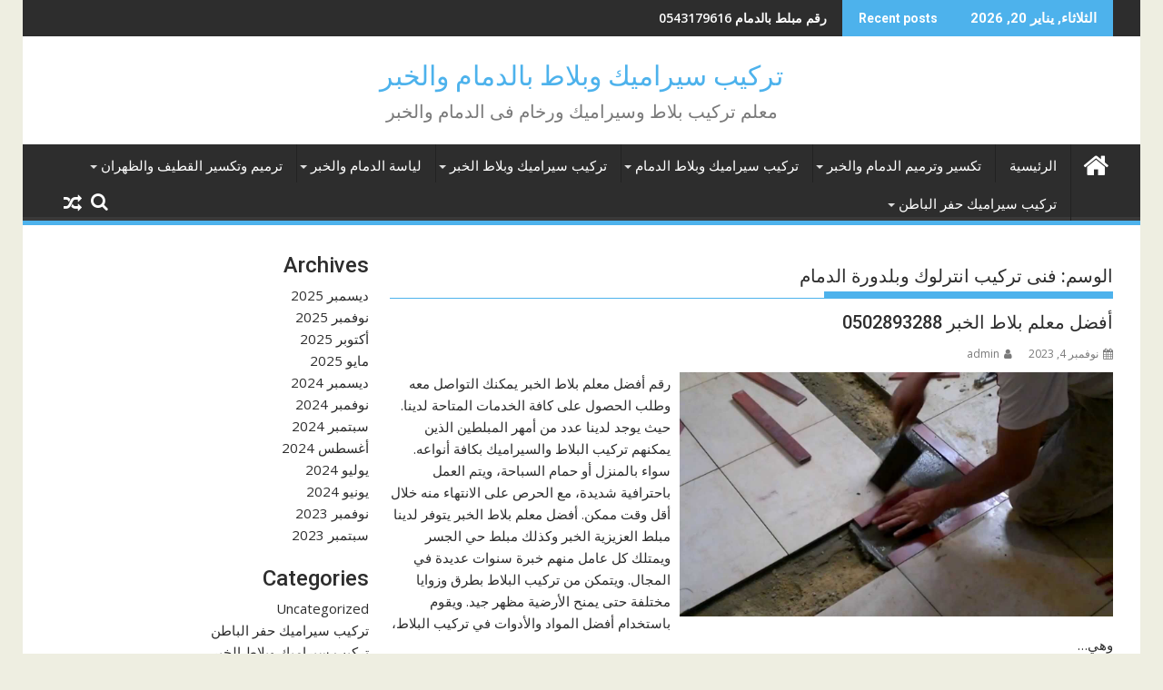

--- FILE ---
content_type: text/html; charset=UTF-8
request_url: https://tarkib-seramik-dammam.com/tag/%D9%81%D9%86%D9%89-%D8%AA%D8%B1%D9%83%D9%8A%D8%A8-%D8%A7%D9%86%D8%AA%D8%B1%D9%84%D9%88%D9%83-%D9%88%D8%A8%D9%84%D8%AF%D9%88%D8%B1%D8%A9-%D8%A7%D9%84%D8%AF%D9%85%D8%A7%D9%85/
body_size: 16191
content:
<!DOCTYPE html><html dir="rtl" lang="ar">
    	<head>

		        <meta charset="UTF-8">
        <meta name="viewport" content="width=device-width, initial-scale=1">
        <link rel="profile" href="http://gmpg.org/xfn/11">
        <link rel="pingback" href="https://tarkib-seramik-dammam.com/xmlrpc.php">
    <style>
#wpadminbar #wp-admin-bar-wccp_free_top_button .ab-icon:before {
	content: "\f160";
	color: #02CA02;
	top: 3px;
}
#wpadminbar #wp-admin-bar-wccp_free_top_button .ab-icon {
	transform: rotate(45deg);
}
</style>
<meta name='robots' content='index, follow, max-image-preview:large, max-snippet:-1, max-video-preview:-1' />

	<!-- This site is optimized with the Yoast SEO plugin v25.9 - https://yoast.com/wordpress/plugins/seo/ -->
	<title>فنى تركيب انترلوك وبلدورة الدمام الأرشيف - تركيب سيراميك وبلاط بالدمام والخبر</title>
	<link rel="canonical" href="https://tarkib-seramik-dammam.com/tag/فنى-تركيب-انترلوك-وبلدورة-الدمام/" />
	<meta property="og:locale" content="ar_AR" />
	<meta property="og:type" content="article" />
	<meta property="og:title" content="فنى تركيب انترلوك وبلدورة الدمام الأرشيف - تركيب سيراميك وبلاط بالدمام والخبر" />
	<meta property="og:url" content="https://tarkib-seramik-dammam.com/tag/فنى-تركيب-انترلوك-وبلدورة-الدمام/" />
	<meta property="og:site_name" content="تركيب سيراميك وبلاط بالدمام والخبر" />
	<meta name="twitter:card" content="summary_large_image" />
	<script type="application/ld+json" class="yoast-schema-graph">{"@context":"https://schema.org","@graph":[{"@type":"CollectionPage","@id":"https://tarkib-seramik-dammam.com/tag/%d9%81%d9%86%d9%89-%d8%aa%d8%b1%d9%83%d9%8a%d8%a8-%d8%a7%d9%86%d8%aa%d8%b1%d9%84%d9%88%d9%83-%d9%88%d8%a8%d9%84%d8%af%d9%88%d8%b1%d8%a9-%d8%a7%d9%84%d8%af%d9%85%d8%a7%d9%85/","url":"https://tarkib-seramik-dammam.com/tag/%d9%81%d9%86%d9%89-%d8%aa%d8%b1%d9%83%d9%8a%d8%a8-%d8%a7%d9%86%d8%aa%d8%b1%d9%84%d9%88%d9%83-%d9%88%d8%a8%d9%84%d8%af%d9%88%d8%b1%d8%a9-%d8%a7%d9%84%d8%af%d9%85%d8%a7%d9%85/","name":"فنى تركيب انترلوك وبلدورة الدمام الأرشيف - تركيب سيراميك وبلاط بالدمام والخبر","isPartOf":{"@id":"https://tarkib-seramik-dammam.com/#website"},"primaryImageOfPage":{"@id":"https://tarkib-seramik-dammam.com/tag/%d9%81%d9%86%d9%89-%d8%aa%d8%b1%d9%83%d9%8a%d8%a8-%d8%a7%d9%86%d8%aa%d8%b1%d9%84%d9%88%d9%83-%d9%88%d8%a8%d9%84%d8%af%d9%88%d8%b1%d8%a9-%d8%a7%d9%84%d8%af%d9%85%d8%a7%d9%85/#primaryimage"},"image":{"@id":"https://tarkib-seramik-dammam.com/tag/%d9%81%d9%86%d9%89-%d8%aa%d8%b1%d9%83%d9%8a%d8%a8-%d8%a7%d9%86%d8%aa%d8%b1%d9%84%d9%88%d9%83-%d9%88%d8%a8%d9%84%d8%af%d9%88%d8%b1%d8%a9-%d8%a7%d9%84%d8%af%d9%85%d8%a7%d9%85/#primaryimage"},"thumbnailUrl":"https://tarkib-seramik-dammam.com/wp-content/uploads/2023/11/أفضل-معلم-بلاط-الخبر.jpg","breadcrumb":{"@id":"https://tarkib-seramik-dammam.com/tag/%d9%81%d9%86%d9%89-%d8%aa%d8%b1%d9%83%d9%8a%d8%a8-%d8%a7%d9%86%d8%aa%d8%b1%d9%84%d9%88%d9%83-%d9%88%d8%a8%d9%84%d8%af%d9%88%d8%b1%d8%a9-%d8%a7%d9%84%d8%af%d9%85%d8%a7%d9%85/#breadcrumb"},"inLanguage":"ar"},{"@type":"ImageObject","inLanguage":"ar","@id":"https://tarkib-seramik-dammam.com/tag/%d9%81%d9%86%d9%89-%d8%aa%d8%b1%d9%83%d9%8a%d8%a8-%d8%a7%d9%86%d8%aa%d8%b1%d9%84%d9%88%d9%83-%d9%88%d8%a8%d9%84%d8%af%d9%88%d8%b1%d8%a9-%d8%a7%d9%84%d8%af%d9%85%d8%a7%d9%85/#primaryimage","url":"https://tarkib-seramik-dammam.com/wp-content/uploads/2023/11/أفضل-معلم-بلاط-الخبر.jpg","contentUrl":"https://tarkib-seramik-dammam.com/wp-content/uploads/2023/11/أفضل-معلم-بلاط-الخبر.jpg","width":1280,"height":720,"caption":"رقم مبلط سيراميك الدمام"},{"@type":"BreadcrumbList","@id":"https://tarkib-seramik-dammam.com/tag/%d9%81%d9%86%d9%89-%d8%aa%d8%b1%d9%83%d9%8a%d8%a8-%d8%a7%d9%86%d8%aa%d8%b1%d9%84%d9%88%d9%83-%d9%88%d8%a8%d9%84%d8%af%d9%88%d8%b1%d8%a9-%d8%a7%d9%84%d8%af%d9%85%d8%a7%d9%85/#breadcrumb","itemListElement":[{"@type":"ListItem","position":1,"name":"الرئيسية","item":"https://tarkib-seramik-dammam.com/"},{"@type":"ListItem","position":2,"name":"فنى تركيب انترلوك وبلدورة الدمام"}]},{"@type":"WebSite","@id":"https://tarkib-seramik-dammam.com/#website","url":"https://tarkib-seramik-dammam.com/","name":"تركيب سيراميك وبلاط بالدمام والخبر","description":"معلم تركيب بلاط وسيراميك ورخام فى الدمام والخبر","potentialAction":[{"@type":"SearchAction","target":{"@type":"EntryPoint","urlTemplate":"https://tarkib-seramik-dammam.com/?s={search_term_string}"},"query-input":{"@type":"PropertyValueSpecification","valueRequired":true,"valueName":"search_term_string"}}],"inLanguage":"ar"}]}</script>
	<!-- / Yoast SEO plugin. -->


<link rel='dns-prefetch' href='//fonts.googleapis.com' />
<link rel="alternate" type="application/rss+xml" title="تركيب سيراميك وبلاط بالدمام والخبر  &laquo; الخلاصة" href="https://tarkib-seramik-dammam.com/feed/" />
<link rel="alternate" type="application/rss+xml" title="تركيب سيراميك وبلاط بالدمام والخبر  &laquo; خلاصة التعليقات" href="https://tarkib-seramik-dammam.com/comments/feed/" />
<link rel="alternate" type="application/rss+xml" title="تركيب سيراميك وبلاط بالدمام والخبر  &laquo; فنى تركيب انترلوك وبلدورة الدمام خلاصة الوسوم" href="https://tarkib-seramik-dammam.com/tag/%d9%81%d9%86%d9%89-%d8%aa%d8%b1%d9%83%d9%8a%d8%a8-%d8%a7%d9%86%d8%aa%d8%b1%d9%84%d9%88%d9%83-%d9%88%d8%a8%d9%84%d8%af%d9%88%d8%b1%d8%a9-%d8%a7%d9%84%d8%af%d9%85%d8%a7%d9%85/feed/" />
<style id='wp-img-auto-sizes-contain-inline-css' type='text/css'>
img:is([sizes=auto i],[sizes^="auto," i]){contain-intrinsic-size:3000px 1500px}
/*# sourceURL=wp-img-auto-sizes-contain-inline-css */
</style>
<style id='wp-emoji-styles-inline-css' type='text/css'>

	img.wp-smiley, img.emoji {
		display: inline !important;
		border: none !important;
		box-shadow: none !important;
		height: 1em !important;
		width: 1em !important;
		margin: 0 0.07em !important;
		vertical-align: -0.1em !important;
		background: none !important;
		padding: 0 !important;
	}
/*# sourceURL=wp-emoji-styles-inline-css */
</style>
<style id='wp-block-library-inline-css' type='text/css'>
:root{--wp-block-synced-color:#7a00df;--wp-block-synced-color--rgb:122,0,223;--wp-bound-block-color:var(--wp-block-synced-color);--wp-editor-canvas-background:#ddd;--wp-admin-theme-color:#007cba;--wp-admin-theme-color--rgb:0,124,186;--wp-admin-theme-color-darker-10:#006ba1;--wp-admin-theme-color-darker-10--rgb:0,107,160.5;--wp-admin-theme-color-darker-20:#005a87;--wp-admin-theme-color-darker-20--rgb:0,90,135;--wp-admin-border-width-focus:2px}@media (min-resolution:192dpi){:root{--wp-admin-border-width-focus:1.5px}}.wp-element-button{cursor:pointer}:root .has-very-light-gray-background-color{background-color:#eee}:root .has-very-dark-gray-background-color{background-color:#313131}:root .has-very-light-gray-color{color:#eee}:root .has-very-dark-gray-color{color:#313131}:root .has-vivid-green-cyan-to-vivid-cyan-blue-gradient-background{background:linear-gradient(135deg,#00d084,#0693e3)}:root .has-purple-crush-gradient-background{background:linear-gradient(135deg,#34e2e4,#4721fb 50%,#ab1dfe)}:root .has-hazy-dawn-gradient-background{background:linear-gradient(135deg,#faaca8,#dad0ec)}:root .has-subdued-olive-gradient-background{background:linear-gradient(135deg,#fafae1,#67a671)}:root .has-atomic-cream-gradient-background{background:linear-gradient(135deg,#fdd79a,#004a59)}:root .has-nightshade-gradient-background{background:linear-gradient(135deg,#330968,#31cdcf)}:root .has-midnight-gradient-background{background:linear-gradient(135deg,#020381,#2874fc)}:root{--wp--preset--font-size--normal:16px;--wp--preset--font-size--huge:42px}.has-regular-font-size{font-size:1em}.has-larger-font-size{font-size:2.625em}.has-normal-font-size{font-size:var(--wp--preset--font-size--normal)}.has-huge-font-size{font-size:var(--wp--preset--font-size--huge)}.has-text-align-center{text-align:center}.has-text-align-left{text-align:left}.has-text-align-right{text-align:right}.has-fit-text{white-space:nowrap!important}#end-resizable-editor-section{display:none}.aligncenter{clear:both}.items-justified-left{justify-content:flex-start}.items-justified-center{justify-content:center}.items-justified-right{justify-content:flex-end}.items-justified-space-between{justify-content:space-between}.screen-reader-text{border:0;clip-path:inset(50%);height:1px;margin:-1px;overflow:hidden;padding:0;position:absolute;width:1px;word-wrap:normal!important}.screen-reader-text:focus{background-color:#ddd;clip-path:none;color:#444;display:block;font-size:1em;height:auto;left:5px;line-height:normal;padding:15px 23px 14px;text-decoration:none;top:5px;width:auto;z-index:100000}html :where(.has-border-color){border-style:solid}html :where([style*=border-top-color]){border-top-style:solid}html :where([style*=border-right-color]){border-right-style:solid}html :where([style*=border-bottom-color]){border-bottom-style:solid}html :where([style*=border-left-color]){border-left-style:solid}html :where([style*=border-width]){border-style:solid}html :where([style*=border-top-width]){border-top-style:solid}html :where([style*=border-right-width]){border-right-style:solid}html :where([style*=border-bottom-width]){border-bottom-style:solid}html :where([style*=border-left-width]){border-left-style:solid}html :where(img[class*=wp-image-]){height:auto;max-width:100%}:where(figure){margin:0 0 1em}html :where(.is-position-sticky){--wp-admin--admin-bar--position-offset:var(--wp-admin--admin-bar--height,0px)}@media screen and (max-width:600px){html :where(.is-position-sticky){--wp-admin--admin-bar--position-offset:0px}}

/*# sourceURL=wp-block-library-inline-css */
</style><style id='wp-block-archives-inline-css' type='text/css'>
.wp-block-archives{box-sizing:border-box}.wp-block-archives-dropdown label{display:block}
/*# sourceURL=https://tarkib-seramik-dammam.com/wp-includes/blocks/archives/style.min.css */
</style>
<style id='wp-block-categories-inline-css' type='text/css'>
.wp-block-categories{box-sizing:border-box}.wp-block-categories.alignleft{margin-right:2em}.wp-block-categories.alignright{margin-left:2em}.wp-block-categories.wp-block-categories-dropdown.aligncenter{text-align:center}.wp-block-categories .wp-block-categories__label{display:block;width:100%}
/*# sourceURL=https://tarkib-seramik-dammam.com/wp-includes/blocks/categories/style.min.css */
</style>
<style id='wp-block-heading-inline-css' type='text/css'>
h1:where(.wp-block-heading).has-background,h2:where(.wp-block-heading).has-background,h3:where(.wp-block-heading).has-background,h4:where(.wp-block-heading).has-background,h5:where(.wp-block-heading).has-background,h6:where(.wp-block-heading).has-background{padding:1.25em 2.375em}h1.has-text-align-left[style*=writing-mode]:where([style*=vertical-lr]),h1.has-text-align-right[style*=writing-mode]:where([style*=vertical-rl]),h2.has-text-align-left[style*=writing-mode]:where([style*=vertical-lr]),h2.has-text-align-right[style*=writing-mode]:where([style*=vertical-rl]),h3.has-text-align-left[style*=writing-mode]:where([style*=vertical-lr]),h3.has-text-align-right[style*=writing-mode]:where([style*=vertical-rl]),h4.has-text-align-left[style*=writing-mode]:where([style*=vertical-lr]),h4.has-text-align-right[style*=writing-mode]:where([style*=vertical-rl]),h5.has-text-align-left[style*=writing-mode]:where([style*=vertical-lr]),h5.has-text-align-right[style*=writing-mode]:where([style*=vertical-rl]),h6.has-text-align-left[style*=writing-mode]:where([style*=vertical-lr]),h6.has-text-align-right[style*=writing-mode]:where([style*=vertical-rl]){rotate:180deg}
/*# sourceURL=https://tarkib-seramik-dammam.com/wp-includes/blocks/heading/style.min.css */
</style>
<style id='wp-block-group-inline-css' type='text/css'>
.wp-block-group{box-sizing:border-box}:where(.wp-block-group.wp-block-group-is-layout-constrained){position:relative}
/*# sourceURL=https://tarkib-seramik-dammam.com/wp-includes/blocks/group/style.min.css */
</style>
<style id='wp-block-group-theme-inline-css' type='text/css'>
:where(.wp-block-group.has-background){padding:1.25em 2.375em}
/*# sourceURL=https://tarkib-seramik-dammam.com/wp-includes/blocks/group/theme.min.css */
</style>
<style id='global-styles-inline-css' type='text/css'>
:root{--wp--preset--aspect-ratio--square: 1;--wp--preset--aspect-ratio--4-3: 4/3;--wp--preset--aspect-ratio--3-4: 3/4;--wp--preset--aspect-ratio--3-2: 3/2;--wp--preset--aspect-ratio--2-3: 2/3;--wp--preset--aspect-ratio--16-9: 16/9;--wp--preset--aspect-ratio--9-16: 9/16;--wp--preset--color--black: #000000;--wp--preset--color--cyan-bluish-gray: #abb8c3;--wp--preset--color--white: #ffffff;--wp--preset--color--pale-pink: #f78da7;--wp--preset--color--vivid-red: #cf2e2e;--wp--preset--color--luminous-vivid-orange: #ff6900;--wp--preset--color--luminous-vivid-amber: #fcb900;--wp--preset--color--light-green-cyan: #7bdcb5;--wp--preset--color--vivid-green-cyan: #00d084;--wp--preset--color--pale-cyan-blue: #8ed1fc;--wp--preset--color--vivid-cyan-blue: #0693e3;--wp--preset--color--vivid-purple: #9b51e0;--wp--preset--gradient--vivid-cyan-blue-to-vivid-purple: linear-gradient(135deg,rgb(6,147,227) 0%,rgb(155,81,224) 100%);--wp--preset--gradient--light-green-cyan-to-vivid-green-cyan: linear-gradient(135deg,rgb(122,220,180) 0%,rgb(0,208,130) 100%);--wp--preset--gradient--luminous-vivid-amber-to-luminous-vivid-orange: linear-gradient(135deg,rgb(252,185,0) 0%,rgb(255,105,0) 100%);--wp--preset--gradient--luminous-vivid-orange-to-vivid-red: linear-gradient(135deg,rgb(255,105,0) 0%,rgb(207,46,46) 100%);--wp--preset--gradient--very-light-gray-to-cyan-bluish-gray: linear-gradient(135deg,rgb(238,238,238) 0%,rgb(169,184,195) 100%);--wp--preset--gradient--cool-to-warm-spectrum: linear-gradient(135deg,rgb(74,234,220) 0%,rgb(151,120,209) 20%,rgb(207,42,186) 40%,rgb(238,44,130) 60%,rgb(251,105,98) 80%,rgb(254,248,76) 100%);--wp--preset--gradient--blush-light-purple: linear-gradient(135deg,rgb(255,206,236) 0%,rgb(152,150,240) 100%);--wp--preset--gradient--blush-bordeaux: linear-gradient(135deg,rgb(254,205,165) 0%,rgb(254,45,45) 50%,rgb(107,0,62) 100%);--wp--preset--gradient--luminous-dusk: linear-gradient(135deg,rgb(255,203,112) 0%,rgb(199,81,192) 50%,rgb(65,88,208) 100%);--wp--preset--gradient--pale-ocean: linear-gradient(135deg,rgb(255,245,203) 0%,rgb(182,227,212) 50%,rgb(51,167,181) 100%);--wp--preset--gradient--electric-grass: linear-gradient(135deg,rgb(202,248,128) 0%,rgb(113,206,126) 100%);--wp--preset--gradient--midnight: linear-gradient(135deg,rgb(2,3,129) 0%,rgb(40,116,252) 100%);--wp--preset--font-size--small: 13px;--wp--preset--font-size--medium: 20px;--wp--preset--font-size--large: 36px;--wp--preset--font-size--x-large: 42px;--wp--preset--spacing--20: 0.44rem;--wp--preset--spacing--30: 0.67rem;--wp--preset--spacing--40: 1rem;--wp--preset--spacing--50: 1.5rem;--wp--preset--spacing--60: 2.25rem;--wp--preset--spacing--70: 3.38rem;--wp--preset--spacing--80: 5.06rem;--wp--preset--shadow--natural: 6px 6px 9px rgba(0, 0, 0, 0.2);--wp--preset--shadow--deep: 12px 12px 50px rgba(0, 0, 0, 0.4);--wp--preset--shadow--sharp: 6px 6px 0px rgba(0, 0, 0, 0.2);--wp--preset--shadow--outlined: 6px 6px 0px -3px rgb(255, 255, 255), 6px 6px rgb(0, 0, 0);--wp--preset--shadow--crisp: 6px 6px 0px rgb(0, 0, 0);}:where(.is-layout-flex){gap: 0.5em;}:where(.is-layout-grid){gap: 0.5em;}body .is-layout-flex{display: flex;}.is-layout-flex{flex-wrap: wrap;align-items: center;}.is-layout-flex > :is(*, div){margin: 0;}body .is-layout-grid{display: grid;}.is-layout-grid > :is(*, div){margin: 0;}:where(.wp-block-columns.is-layout-flex){gap: 2em;}:where(.wp-block-columns.is-layout-grid){gap: 2em;}:where(.wp-block-post-template.is-layout-flex){gap: 1.25em;}:where(.wp-block-post-template.is-layout-grid){gap: 1.25em;}.has-black-color{color: var(--wp--preset--color--black) !important;}.has-cyan-bluish-gray-color{color: var(--wp--preset--color--cyan-bluish-gray) !important;}.has-white-color{color: var(--wp--preset--color--white) !important;}.has-pale-pink-color{color: var(--wp--preset--color--pale-pink) !important;}.has-vivid-red-color{color: var(--wp--preset--color--vivid-red) !important;}.has-luminous-vivid-orange-color{color: var(--wp--preset--color--luminous-vivid-orange) !important;}.has-luminous-vivid-amber-color{color: var(--wp--preset--color--luminous-vivid-amber) !important;}.has-light-green-cyan-color{color: var(--wp--preset--color--light-green-cyan) !important;}.has-vivid-green-cyan-color{color: var(--wp--preset--color--vivid-green-cyan) !important;}.has-pale-cyan-blue-color{color: var(--wp--preset--color--pale-cyan-blue) !important;}.has-vivid-cyan-blue-color{color: var(--wp--preset--color--vivid-cyan-blue) !important;}.has-vivid-purple-color{color: var(--wp--preset--color--vivid-purple) !important;}.has-black-background-color{background-color: var(--wp--preset--color--black) !important;}.has-cyan-bluish-gray-background-color{background-color: var(--wp--preset--color--cyan-bluish-gray) !important;}.has-white-background-color{background-color: var(--wp--preset--color--white) !important;}.has-pale-pink-background-color{background-color: var(--wp--preset--color--pale-pink) !important;}.has-vivid-red-background-color{background-color: var(--wp--preset--color--vivid-red) !important;}.has-luminous-vivid-orange-background-color{background-color: var(--wp--preset--color--luminous-vivid-orange) !important;}.has-luminous-vivid-amber-background-color{background-color: var(--wp--preset--color--luminous-vivid-amber) !important;}.has-light-green-cyan-background-color{background-color: var(--wp--preset--color--light-green-cyan) !important;}.has-vivid-green-cyan-background-color{background-color: var(--wp--preset--color--vivid-green-cyan) !important;}.has-pale-cyan-blue-background-color{background-color: var(--wp--preset--color--pale-cyan-blue) !important;}.has-vivid-cyan-blue-background-color{background-color: var(--wp--preset--color--vivid-cyan-blue) !important;}.has-vivid-purple-background-color{background-color: var(--wp--preset--color--vivid-purple) !important;}.has-black-border-color{border-color: var(--wp--preset--color--black) !important;}.has-cyan-bluish-gray-border-color{border-color: var(--wp--preset--color--cyan-bluish-gray) !important;}.has-white-border-color{border-color: var(--wp--preset--color--white) !important;}.has-pale-pink-border-color{border-color: var(--wp--preset--color--pale-pink) !important;}.has-vivid-red-border-color{border-color: var(--wp--preset--color--vivid-red) !important;}.has-luminous-vivid-orange-border-color{border-color: var(--wp--preset--color--luminous-vivid-orange) !important;}.has-luminous-vivid-amber-border-color{border-color: var(--wp--preset--color--luminous-vivid-amber) !important;}.has-light-green-cyan-border-color{border-color: var(--wp--preset--color--light-green-cyan) !important;}.has-vivid-green-cyan-border-color{border-color: var(--wp--preset--color--vivid-green-cyan) !important;}.has-pale-cyan-blue-border-color{border-color: var(--wp--preset--color--pale-cyan-blue) !important;}.has-vivid-cyan-blue-border-color{border-color: var(--wp--preset--color--vivid-cyan-blue) !important;}.has-vivid-purple-border-color{border-color: var(--wp--preset--color--vivid-purple) !important;}.has-vivid-cyan-blue-to-vivid-purple-gradient-background{background: var(--wp--preset--gradient--vivid-cyan-blue-to-vivid-purple) !important;}.has-light-green-cyan-to-vivid-green-cyan-gradient-background{background: var(--wp--preset--gradient--light-green-cyan-to-vivid-green-cyan) !important;}.has-luminous-vivid-amber-to-luminous-vivid-orange-gradient-background{background: var(--wp--preset--gradient--luminous-vivid-amber-to-luminous-vivid-orange) !important;}.has-luminous-vivid-orange-to-vivid-red-gradient-background{background: var(--wp--preset--gradient--luminous-vivid-orange-to-vivid-red) !important;}.has-very-light-gray-to-cyan-bluish-gray-gradient-background{background: var(--wp--preset--gradient--very-light-gray-to-cyan-bluish-gray) !important;}.has-cool-to-warm-spectrum-gradient-background{background: var(--wp--preset--gradient--cool-to-warm-spectrum) !important;}.has-blush-light-purple-gradient-background{background: var(--wp--preset--gradient--blush-light-purple) !important;}.has-blush-bordeaux-gradient-background{background: var(--wp--preset--gradient--blush-bordeaux) !important;}.has-luminous-dusk-gradient-background{background: var(--wp--preset--gradient--luminous-dusk) !important;}.has-pale-ocean-gradient-background{background: var(--wp--preset--gradient--pale-ocean) !important;}.has-electric-grass-gradient-background{background: var(--wp--preset--gradient--electric-grass) !important;}.has-midnight-gradient-background{background: var(--wp--preset--gradient--midnight) !important;}.has-small-font-size{font-size: var(--wp--preset--font-size--small) !important;}.has-medium-font-size{font-size: var(--wp--preset--font-size--medium) !important;}.has-large-font-size{font-size: var(--wp--preset--font-size--large) !important;}.has-x-large-font-size{font-size: var(--wp--preset--font-size--x-large) !important;}
/*# sourceURL=global-styles-inline-css */
</style>

<style id='classic-theme-styles-inline-css' type='text/css'>
/*! This file is auto-generated */
.wp-block-button__link{color:#fff;background-color:#32373c;border-radius:9999px;box-shadow:none;text-decoration:none;padding:calc(.667em + 2px) calc(1.333em + 2px);font-size:1.125em}.wp-block-file__button{background:#32373c;color:#fff;text-decoration:none}
/*# sourceURL=/wp-includes/css/classic-themes.min.css */
</style>
<link rel='stylesheet' id='jquery-bxslider-rtl-css' href='https://tarkib-seramik-dammam.com/wp-content/themes/supermag/assets/library/bxslider/css/jquery.bxslider.min-rtl.css?ver=4.2.5' type='text/css' media='all' />
<link rel='stylesheet' id='supermag-googleapis-css' href='//fonts.googleapis.com/css?family=Open+Sans%3A600%2C400%7CRoboto%3A300italic%2C400%2C500%2C700&#038;ver=1.0.1' type='text/css' media='all' />
<link rel='stylesheet' id='font-awesome-rtl-css' href='https://tarkib-seramik-dammam.com/wp-content/themes/supermag/assets/library/Font-Awesome/css/font-awesome.min-rtl.css?ver=4.7.0' type='text/css' media='all' />
<link rel='stylesheet' id='supermag-style-rtl-css' href='https://tarkib-seramik-dammam.com/wp-content/themes/supermag/style-rtl.css?ver=1.4.9' type='text/css' media='all' />
<style id='supermag-style-inline-css' type='text/css'>

            mark,
            .comment-form .form-submit input,
            .read-more,
            .bn-title,
            .home-icon.front_page_on,
            .header-wrapper .menu li:hover > a,
            .header-wrapper .menu > li.current-menu-item a,
            .header-wrapper .menu > li.current-menu-parent a,
            .header-wrapper .menu > li.current_page_parent a,
            .header-wrapper .menu > li.current_page_ancestor a,
            .header-wrapper .menu > li.current-menu-item > a:before,
            .header-wrapper .menu > li.current-menu-parent > a:before,
            .header-wrapper .menu > li.current_page_parent > a:before,
            .header-wrapper .menu > li.current_page_ancestor > a:before,
            .header-wrapper .main-navigation ul ul.sub-menu li:hover > a,
            .header-wrapper .main-navigation ul ul.children li:hover > a,
            .slider-section .cat-links a,
            .featured-desc .below-entry-meta .cat-links a,
            #calendar_wrap #wp-calendar #today,
            #calendar_wrap #wp-calendar #today a,
            .wpcf7-form input.wpcf7-submit:hover,
            .breadcrumb{
                background: #4db2ec;
            }
        
            a:hover,
            .screen-reader-text:focus,
            .bn-content a:hover,
            .socials a:hover,
            .site-title a,
            .search-block input#menu-search,
            .widget_search input#s,
            .search-block #searchsubmit,
            .widget_search #searchsubmit,
            .footer-sidebar .featured-desc .above-entry-meta a:hover,
            .slider-section .slide-title:hover,
            .besides-slider .post-title a:hover,
            .slider-feature-wrap a:hover,
            .slider-section .bx-controls-direction a,
            .besides-slider .beside-post:hover .beside-caption,
            .besides-slider .beside-post:hover .beside-caption a:hover,
            .featured-desc .above-entry-meta span:hover,
            .posted-on a:hover,
            .cat-links a:hover,
            .comments-link a:hover,
            .edit-link a:hover,
            .tags-links a:hover,
            .byline a:hover,
            .nav-links a:hover,
            #supermag-breadcrumbs a:hover,
            .wpcf7-form input.wpcf7-submit,
             .woocommerce nav.woocommerce-pagination ul li a:focus, 
             .woocommerce nav.woocommerce-pagination ul li a:hover, 
             .woocommerce nav.woocommerce-pagination ul li span.current{
                color: #4db2ec;
            }
            .search-block input#menu-search,
            .widget_search input#s,
            .tagcloud a{
                border: 1px solid #4db2ec;
            }
            .footer-wrapper .border,
            .nav-links .nav-previous a:hover,
            .nav-links .nav-next a:hover{
                border-top: 1px solid #4db2ec;
            }
             .besides-slider .beside-post{
                border-bottom: 3px solid #4db2ec;
            }
            .widget-title,
            .footer-wrapper,
            .page-header .page-title,
            .single .entry-header .entry-title,
            .page .entry-header .entry-title{
                border-bottom: 1px solid #4db2ec;
            }
            .widget-title:before,
            .page-header .page-title:before,
            .single .entry-header .entry-title:before,
            .page .entry-header .entry-title:before {
                border-bottom: 7px solid #4db2ec;
            }
           .wpcf7-form input.wpcf7-submit,
            article.post.sticky{
                border: 2px solid #4db2ec;
            }
           .breadcrumb::after {
                border-left: 5px solid #4db2ec;
            }
           .rtl .breadcrumb::after {
                border-right: 5px solid #4db2ec;
                border-left:medium none;
            }
           .header-wrapper #site-navigation{
                border-bottom: 5px solid #4db2ec;
            }
           @media screen and (max-width:992px){
                .slicknav_btn.slicknav_open{
                    border: 1px solid #4db2ec;
                }
                 .header-wrapper .main-navigation ul ul.sub-menu li:hover > a,
                 .header-wrapper .main-navigation ul ul.children li:hover > a
                 {
                         background: #2d2d2d;
                 }
                .slicknav_btn.slicknav_open:before{
                    background: #4db2ec;
                    box-shadow: 0 6px 0 0 #4db2ec, 0 12px 0 0 #4db2ec;
                }
                .slicknav_nav li:hover > a,
                .slicknav_nav li.current-menu-ancestor a,
                .slicknav_nav li.current-menu-item  > a,
                .slicknav_nav li.current_page_item a,
                .slicknav_nav li.current_page_item .slicknav_item span,
                .slicknav_nav li .slicknav_item:hover a{
                    color: #4db2ec;
                }
            }
                    .cat-links .at-cat-item-1{
                    background: #4db2ec!important;
                    color : #fff!important;
                    }
                    
                    .cat-links .at-cat-item-1:hover{
                    background: #2d2d2d!important;
                    color : #fff!important;
                    }
                    
                    .cat-links .at-cat-item-2{
                    background: #4db2ec!important;
                    color : #fff!important;
                    }
                    
                    .cat-links .at-cat-item-2:hover{
                    background: #2d2d2d!important;
                    color : #fff!important;
                    }
                    
                    .cat-links .at-cat-item-3{
                    background: #4db2ec!important;
                    color : #fff!important;
                    }
                    
                    .cat-links .at-cat-item-3:hover{
                    background: #2d2d2d!important;
                    color : #fff!important;
                    }
                    
                    .cat-links .at-cat-item-4{
                    background: #4db2ec!important;
                    color : #fff!important;
                    }
                    
                    .cat-links .at-cat-item-4:hover{
                    background: #2d2d2d!important;
                    color : #fff!important;
                    }
                    
                    .cat-links .at-cat-item-67{
                    background: #4db2ec!important;
                    color : #fff!important;
                    }
                    
                    .cat-links .at-cat-item-67:hover{
                    background: #2d2d2d!important;
                    color : #fff!important;
                    }
                    
                    .cat-links .at-cat-item-68{
                    background: #4db2ec!important;
                    color : #fff!important;
                    }
                    
                    .cat-links .at-cat-item-68:hover{
                    background: #2d2d2d!important;
                    color : #fff!important;
                    }
                    
                    .cat-links .at-cat-item-69{
                    background: #4db2ec!important;
                    color : #fff!important;
                    }
                    
                    .cat-links .at-cat-item-69:hover{
                    background: #2d2d2d!important;
                    color : #fff!important;
                    }
                    
                    .cat-links .at-cat-item-141{
                    background: #4db2ec!important;
                    color : #fff!important;
                    }
                    
                    .cat-links .at-cat-item-141:hover{
                    background: #2d2d2d!important;
                    color : #fff!important;
                    }
                    
                    .cat-links .at-cat-item-200{
                    background: #4db2ec!important;
                    color : #fff!important;
                    }
                    
                    .cat-links .at-cat-item-200:hover{
                    background: #2d2d2d!important;
                    color : #fff!important;
                    }
                    
                    .cat-links .at-cat-item-201{
                    background: #4db2ec!important;
                    color : #fff!important;
                    }
                    
                    .cat-links .at-cat-item-201:hover{
                    background: #2d2d2d!important;
                    color : #fff!important;
                    }
                    
                    .cat-links .at-cat-item-202{
                    background: #4db2ec!important;
                    color : #fff!important;
                    }
                    
                    .cat-links .at-cat-item-202:hover{
                    background: #2d2d2d!important;
                    color : #fff!important;
                    }
                    
                    .cat-links .at-cat-item-279{
                    background: #4db2ec!important;
                    color : #fff!important;
                    }
                    
                    .cat-links .at-cat-item-279:hover{
                    background: #2d2d2d!important;
                    color : #fff!important;
                    }
                    
                    .cat-links .at-cat-item-290{
                    background: #4db2ec!important;
                    color : #fff!important;
                    }
                    
                    .cat-links .at-cat-item-290:hover{
                    background: #2d2d2d!important;
                    color : #fff!important;
                    }
                    
                    .cat-links .at-cat-item-316{
                    background: #4db2ec!important;
                    color : #fff!important;
                    }
                    
                    .cat-links .at-cat-item-316:hover{
                    background: #2d2d2d!important;
                    color : #fff!important;
                    }
                    
/*# sourceURL=supermag-style-inline-css */
</style>
<link rel='stylesheet' id='supermag-block-front-styles-rtl-css' href='https://tarkib-seramik-dammam.com/wp-content/themes/supermag/acmethemes/gutenberg/gutenberg-front-rtl.css?ver=1.0' type='text/css' media='all' />
<link rel='stylesheet' id='call-now-button-modern-style-css' href='https://tarkib-seramik-dammam.com/wp-content/plugins/call-now-button/resources/style/modern.css?ver=1.5.3' type='text/css' media='all' />
<script type="text/javascript" src="https://tarkib-seramik-dammam.com/wp-includes/js/jquery/jquery.min.js?ver=3.7.1" id="jquery-core-js"></script>
<script type="text/javascript" src="https://tarkib-seramik-dammam.com/wp-includes/js/jquery/jquery-migrate.min.js?ver=3.4.1" id="jquery-migrate-js"></script>
<link rel="https://api.w.org/" href="https://tarkib-seramik-dammam.com/wp-json/" /><link rel="alternate" title="JSON" type="application/json" href="https://tarkib-seramik-dammam.com/wp-json/wp/v2/tags/52" /><link rel="EditURI" type="application/rsd+xml" title="RSD" href="https://tarkib-seramik-dammam.com/xmlrpc.php?rsd" />
<meta name="generator" content="WordPress 6.9" />
<script id="wpcp_disable_selection" type="text/javascript">
var image_save_msg='You are not allowed to save images!';
	var no_menu_msg='Context Menu disabled!';
	var smessage = "Content is protected !!";

function disableEnterKey(e)
{
	var elemtype = e.target.tagName;
	
	elemtype = elemtype.toUpperCase();
	
	if (elemtype == "TEXT" || elemtype == "TEXTAREA" || elemtype == "INPUT" || elemtype == "PASSWORD" || elemtype == "SELECT" || elemtype == "OPTION" || elemtype == "EMBED")
	{
		elemtype = 'TEXT';
	}
	
	if (e.ctrlKey){
     var key;
     if(window.event)
          key = window.event.keyCode;     //IE
     else
          key = e.which;     //firefox (97)
    //if (key != 17) alert(key);
     if (elemtype!= 'TEXT' && (key == 97 || key == 65 || key == 67 || key == 99 || key == 88 || key == 120 || key == 26 || key == 85  || key == 86 || key == 83 || key == 43 || key == 73))
     {
		if(wccp_free_iscontenteditable(e)) return true;
		show_wpcp_message('You are not allowed to copy content or view source');
		return false;
     }else
     	return true;
     }
}


/*For contenteditable tags*/
function wccp_free_iscontenteditable(e)
{
	var e = e || window.event; // also there is no e.target property in IE. instead IE uses window.event.srcElement
  	
	var target = e.target || e.srcElement;

	var elemtype = e.target.nodeName;
	
	elemtype = elemtype.toUpperCase();
	
	var iscontenteditable = "false";
		
	if(typeof target.getAttribute!="undefined" ) iscontenteditable = target.getAttribute("contenteditable"); // Return true or false as string
	
	var iscontenteditable2 = false;
	
	if(typeof target.isContentEditable!="undefined" ) iscontenteditable2 = target.isContentEditable; // Return true or false as boolean

	if(target.parentElement.isContentEditable) iscontenteditable2 = true;
	
	if (iscontenteditable == "true" || iscontenteditable2 == true)
	{
		if(typeof target.style!="undefined" ) target.style.cursor = "text";
		
		return true;
	}
}

////////////////////////////////////
function disable_copy(e)
{	
	var e = e || window.event; // also there is no e.target property in IE. instead IE uses window.event.srcElement
	
	var elemtype = e.target.tagName;
	
	elemtype = elemtype.toUpperCase();
	
	if (elemtype == "TEXT" || elemtype == "TEXTAREA" || elemtype == "INPUT" || elemtype == "PASSWORD" || elemtype == "SELECT" || elemtype == "OPTION" || elemtype == "EMBED")
	{
		elemtype = 'TEXT';
	}
	
	if(wccp_free_iscontenteditable(e)) return true;
	
	var isSafari = /Safari/.test(navigator.userAgent) && /Apple Computer/.test(navigator.vendor);
	
	var checker_IMG = '';
	if (elemtype == "IMG" && checker_IMG == 'checked' && e.detail >= 2) {show_wpcp_message(alertMsg_IMG);return false;}
	if (elemtype != "TEXT")
	{
		if (smessage !== "" && e.detail == 2)
			show_wpcp_message(smessage);
		
		if (isSafari)
			return true;
		else
			return false;
	}	
}

//////////////////////////////////////////
function disable_copy_ie()
{
	var e = e || window.event;
	var elemtype = window.event.srcElement.nodeName;
	elemtype = elemtype.toUpperCase();
	if(wccp_free_iscontenteditable(e)) return true;
	if (elemtype == "IMG") {show_wpcp_message(alertMsg_IMG);return false;}
	if (elemtype != "TEXT" && elemtype != "TEXTAREA" && elemtype != "INPUT" && elemtype != "PASSWORD" && elemtype != "SELECT" && elemtype != "OPTION" && elemtype != "EMBED")
	{
		return false;
	}
}	
function reEnable()
{
	return true;
}
document.onkeydown = disableEnterKey;
document.onselectstart = disable_copy_ie;
if(navigator.userAgent.indexOf('MSIE')==-1)
{
	document.onmousedown = disable_copy;
	document.onclick = reEnable;
}
function disableSelection(target)
{
    //For IE This code will work
    if (typeof target.onselectstart!="undefined")
    target.onselectstart = disable_copy_ie;
    
    //For Firefox This code will work
    else if (typeof target.style.MozUserSelect!="undefined")
    {target.style.MozUserSelect="none";}
    
    //All other  (ie: Opera) This code will work
    else
    target.onmousedown=function(){return false}
    target.style.cursor = "default";
}
//Calling the JS function directly just after body load
window.onload = function(){disableSelection(document.body);};

//////////////////special for safari Start////////////////
var onlongtouch;
var timer;
var touchduration = 1000; //length of time we want the user to touch before we do something

var elemtype = "";
function touchstart(e) {
	var e = e || window.event;
  // also there is no e.target property in IE.
  // instead IE uses window.event.srcElement
  	var target = e.target || e.srcElement;
	
	elemtype = window.event.srcElement.nodeName;
	
	elemtype = elemtype.toUpperCase();
	
	if(!wccp_pro_is_passive()) e.preventDefault();
	if (!timer) {
		timer = setTimeout(onlongtouch, touchduration);
	}
}

function touchend() {
    //stops short touches from firing the event
    if (timer) {
        clearTimeout(timer);
        timer = null;
    }
	onlongtouch();
}

onlongtouch = function(e) { //this will clear the current selection if anything selected
	
	if (elemtype != "TEXT" && elemtype != "TEXTAREA" && elemtype != "INPUT" && elemtype != "PASSWORD" && elemtype != "SELECT" && elemtype != "EMBED" && elemtype != "OPTION")	
	{
		if (window.getSelection) {
			if (window.getSelection().empty) {  // Chrome
			window.getSelection().empty();
			} else if (window.getSelection().removeAllRanges) {  // Firefox
			window.getSelection().removeAllRanges();
			}
		} else if (document.selection) {  // IE?
			document.selection.empty();
		}
		return false;
	}
};

document.addEventListener("DOMContentLoaded", function(event) { 
    window.addEventListener("touchstart", touchstart, false);
    window.addEventListener("touchend", touchend, false);
});

function wccp_pro_is_passive() {

  var cold = false,
  hike = function() {};

  try {
	  const object1 = {};
  var aid = Object.defineProperty(object1, 'passive', {
  get() {cold = true}
  });
  window.addEventListener('test', hike, aid);
  window.removeEventListener('test', hike, aid);
  } catch (e) {}

  return cold;
}
/*special for safari End*/
</script>
<script id="wpcp_disable_Right_Click" type="text/javascript">
document.ondragstart = function() { return false;}
	function nocontext(e) {
	   return false;
	}
	document.oncontextmenu = nocontext;
</script>
<style>
.unselectable
{
-moz-user-select:none;
-webkit-user-select:none;
cursor: default;
}
html
{
-webkit-touch-callout: none;
-webkit-user-select: none;
-khtml-user-select: none;
-moz-user-select: none;
-ms-user-select: none;
user-select: none;
-webkit-tap-highlight-color: rgba(0,0,0,0);
}
</style>
<script id="wpcp_css_disable_selection" type="text/javascript">
var e = document.getElementsByTagName('body')[0];
if(e)
{
	e.setAttribute('unselectable',"on");
}
</script>
<meta name="google-site-verification" content="DOm_Di3MzW1avzaL7FW3qAcscrqPM7G0i_67RsJphy8" />
	</head>
<body class="rtl archive tag tag-52 wp-theme-supermag unselectable boxed-layout single-large-image center-logo-below-ainfo right-sidebar at-sticky-sidebar group-blog">

        <div id="page" class="hfeed site">
            <a class="skip-link screen-reader-text" href="#content" title="link">Skip to content</a>
            <header id="masthead" class="site-header" role="banner">
            <div class="top-header-section clearfix">
                <div class="wrapper">
                     <div class="header-latest-posts float-left bn-title">الثلاثاء, يناير 20, 2026</div>                            <div class="header-latest-posts bn-wrapper float-left">
                                <div class="bn-title">
                                    Recent posts                                </div>
                                <ul class="duper-bn">
                                                                            <li class="bn-content">
                                            <a href="https://tarkib-seramik-dammam.com/2025/12/22/%d8%b1%d9%82%d9%85-%d9%85%d8%a8%d9%84%d8%b7-%d8%a8%d8%a7%d9%84%d8%af%d9%85%d8%a7%d9%85/" title="رقم مبلط بالدمام 0543179616">
                                                رقم مبلط بالدمام 0543179616                                            </a>
                                        </li>
                                                                            <li class="bn-content">
                                            <a href="https://tarkib-seramik-dammam.com/2025/12/22/%d9%85%d9%82%d8%a7%d9%88%d9%84-%d9%87%d8%af%d9%85-%d9%88%d8%aa%d9%83%d8%b3%d9%8a%d8%b1-%d8%a7%d9%84%d8%af%d9%85%d8%a7%d9%85/" title="مقاول هدم وتكسير الدمام 0502893288">
                                                مقاول هدم وتكسير الدمام 0502893288                                            </a>
                                        </li>
                                                                            <li class="bn-content">
                                            <a href="https://tarkib-seramik-dammam.com/2025/12/22/%d9%85%d9%82%d8%a7%d9%88%d9%84-%d9%87%d8%af%d9%85-%d9%88%d8%aa%d9%83%d8%b3%d9%8a%d8%b1-%d8%a7%d9%84%d9%82%d8%b7%d9%8a%d9%81/" title="مقاول هدم وتكسير القطيف 0502893288">
                                                مقاول هدم وتكسير القطيف 0502893288                                            </a>
                                        </li>
                                                                            <li class="bn-content">
                                            <a href="https://tarkib-seramik-dammam.com/2025/11/27/%d8%aa%d8%b1%d9%85%d9%8a%d9%85-%d9%85%d8%a8%d8%a7%d9%86%d9%89-%d9%81%d9%89-%d8%a7%d9%84%d9%82%d8%b7%d9%8a%d9%81/" title="ترميم مبانى فى القطيف 0573458232">
                                                ترميم مبانى فى القطيف 0573458232                                            </a>
                                        </li>
                                                                            <li class="bn-content">
                                            <a href="https://tarkib-seramik-dammam.com/2025/11/27/%d8%a7%d9%81%d8%b6%d9%84-%d9%85%d9%82%d8%a7%d9%88%d9%84-%d8%aa%d8%b1%d9%85%d9%8a%d9%85-%d8%a8%d8%a7%d9%84%d9%82%d8%b7%d9%8a%d9%81/" title="افضل مقاول ترميم بالقطيف 0573458232">
                                                افضل مقاول ترميم بالقطيف 0573458232                                            </a>
                                        </li>
                                                                    </ul>
                            </div> <!-- .header-latest-posts -->
                                            <div class="right-header float-right">
                                            </div>
                </div>
            </div><!-- .top-header-section -->
            <div class="header-wrapper clearfix">
                <div class="header-container">
	                                    <div class="wrapper">
                        <div class="site-branding clearfix">
                                                            <div class="site-logo float-left">
                                                                                <p class="site-title">
                                                <a href="https://tarkib-seramik-dammam.com/" rel="home">تركيب سيراميك وبلاط بالدمام والخبر </a>
                                            </p>
                                                                                        <p class="site-description">معلم تركيب بلاط وسيراميك ورخام فى الدمام والخبر</p>
                                                                            </div><!--site-logo-->
                                                        <div class="clearfix"></div>
                        </div>
                    </div>
	                                    <nav id="site-navigation" class="main-navigation  clearfix" role="navigation">
                        <div class="header-main-menu wrapper clearfix">
                                                            <div class="home-icon">
                                    <a href="https://tarkib-seramik-dammam.com/" title="تركيب سيراميك وبلاط بالدمام والخبر "><i class="fa fa-home"></i></a>
                                </div>
                                <div class="acmethemes-nav"><ul id="menu-%d8%a7%d9%84%d8%b1%d8%a6%d9%8a%d8%b3%d9%8a%d8%a9" class="menu"><li id="menu-item-356" class="menu-item menu-item-type-custom menu-item-object-custom menu-item-home menu-item-356"><a href="https://tarkib-seramik-dammam.com">الرئيسية</a></li>
<li id="menu-item-357" class="menu-item menu-item-type-taxonomy menu-item-object-category menu-item-has-children menu-item-357"><a href="https://tarkib-seramik-dammam.com/category/%d8%aa%d9%83%d8%b3%d9%8a%d8%b1-%d9%88%d8%aa%d8%b1%d9%85%d9%8a%d9%85-%d8%a7%d9%84%d8%af%d9%85%d8%a7%d9%85-%d9%88%d8%a7%d9%84%d8%ae%d8%a8%d8%b1/">تكسير وترميم الدمام والخبر</a>
<ul class="sub-menu">
	<li id="menu-item-363" class="menu-item menu-item-type-post_type menu-item-object-post menu-item-363"><a href="https://tarkib-seramik-dammam.com/2024/06/22/%d9%85%d9%82%d8%a7%d9%88%d9%84-%d8%aa%d9%83%d8%b3%d9%8a%d8%b1-%d8%ae%d8%b1%d8%b3%d8%a7%d9%86%d8%a9-%d8%a8%d8%a7%d9%84%d8%af%d9%85%d8%a7%d9%85/">مقاول تكسير خرسانة بالدمام 0566935157</a></li>
	<li id="menu-item-365" class="menu-item menu-item-type-post_type menu-item-object-post menu-item-365"><a href="https://tarkib-seramik-dammam.com/2024/06/22/%d9%85%d9%82%d8%a7%d9%88%d9%84-%d8%aa%d9%83%d8%b3%d9%8a%d8%b1-%d9%88%d9%82%d8%b5-%d8%ac%d8%af%d8%b1%d8%a7%d9%86-%d8%a7%d9%84%d8%af%d9%85%d8%a7%d9%85/">مقاول تكسير وقص جدران الدمام 0573458232</a></li>
	<li id="menu-item-367" class="menu-item menu-item-type-post_type menu-item-object-post menu-item-367"><a href="https://tarkib-seramik-dammam.com/2024/06/22/%d9%87%d8%af%d9%85-%d9%88%d8%aa%d9%83%d8%b3%d9%8a%d8%b1-%d9%85%d8%a8%d8%a7%d9%86%d9%8a-%d8%a7%d9%84%d8%ae%d8%a8%d8%b1/">هدم وتكسير مباني الخبر 0573458232</a></li>
	<li id="menu-item-368" class="menu-item menu-item-type-post_type menu-item-object-post menu-item-368"><a href="https://tarkib-seramik-dammam.com/2024/06/22/%d8%b9%d9%85%d8%a7%d9%84-%d8%aa%d9%83%d8%b3%d9%8a%d8%b1-%d9%88%d9%87%d8%af%d9%85-%d8%a7%d9%84%d8%af%d9%85%d8%a7%d9%85/">عمال تكسير وهدم الدمام 0573458232</a></li>
	<li id="menu-item-369" class="menu-item menu-item-type-post_type menu-item-object-post menu-item-369"><a href="https://tarkib-seramik-dammam.com/2024/06/22/%d9%82%d8%b5-%d8%ac%d8%af%d8%b1%d8%a7%d9%86-%d9%88%d9%81%d8%aa%d8%ad-%d8%a3%d8%a8%d9%88%d8%a7%d8%a8-%d8%a7%d9%84%d8%af%d9%85%d8%a7%d9%85/">قص جدران وفتح أبواب الدمام 0573458232</a></li>
	<li id="menu-item-366" class="menu-item menu-item-type-post_type menu-item-object-post menu-item-366"><a href="https://tarkib-seramik-dammam.com/2024/06/22/%d9%85%d9%82%d8%a7%d9%88%d9%84-%d9%84%d9%8a%d8%a7%d8%b3%d8%a9-%d9%88%d8%aa%d9%83%d8%b3%d9%8a%d8%b1-%d8%a8%d8%a7%d9%84%d8%af%d9%85%d8%a7%d9%85-%d9%88%d8%a7%d9%84%d8%ae%d8%a8%d8%b1/">مقاول لياسة وتكسير بالدمام والخبر 0573458232</a></li>
	<li id="menu-item-364" class="menu-item menu-item-type-post_type menu-item-object-post menu-item-364"><a href="https://tarkib-seramik-dammam.com/2024/06/22/%d9%85%d9%82%d8%a7%d9%88%d9%84-%d9%87%d8%af%d9%85-%d9%88%d8%aa%d9%83%d8%b3%d9%8a%d8%b1-%d8%a8%d8%a7%d9%84%d8%ae%d8%a8%d8%b1-%d9%88%d8%a7%d9%84%d8%af%d9%85%d8%a7%d9%85/">مقاول هدم وتكسير بالخبر والدمام 0573458232</a></li>
	<li id="menu-item-370" class="menu-item menu-item-type-post_type menu-item-object-post menu-item-370"><a href="https://tarkib-seramik-dammam.com/2024/06/22/%d8%b9%d8%a7%d9%85%d9%84-%d8%aa%d9%83%d8%b3%d9%8a%d8%b1-%d9%88%d8%aa%d8%b1%d9%85%d9%8a%d9%85-%d8%a8%d8%a7%d9%84%d8%af%d9%85%d8%a7%d9%85/">عامل تكسير وترميم بالدمام 0510268371</a></li>
	<li id="menu-item-371" class="menu-item menu-item-type-post_type menu-item-object-post menu-item-371"><a href="https://tarkib-seramik-dammam.com/2024/06/22/%d8%b4%d8%b1%d9%83%d8%a9-%d9%82%d8%b5-%d9%88%d8%aa%d8%ae%d8%b1%d9%8a%d9%85-%d8%a7%d9%84%d8%ae%d8%b1%d8%b3%d8%a7%d9%86%d8%a9-%d8%a8%d8%a7%d9%84%d8%af%d9%85%d8%a7%d9%85/">شركة قص وتخريم الخرسانة بالدمام 0566935157</a></li>
</ul>
</li>
<li id="menu-item-358" class="menu-item menu-item-type-taxonomy menu-item-object-category menu-item-has-children menu-item-358"><a href="https://tarkib-seramik-dammam.com/category/%d8%aa%d8%b1%d9%83%d9%8a%d8%a8-%d8%b3%d9%8a%d8%b1%d8%a7%d9%85%d9%8a%d9%83-%d9%88%d8%a8%d9%84%d8%a7%d8%b7-%d8%a7%d9%84%d8%af%d9%85%d8%a7%d9%85/">تركيب سيراميك وبلاط الدمام</a>
<ul class="sub-menu">
	<li id="menu-item-374" class="menu-item menu-item-type-post_type menu-item-object-post menu-item-374"><a href="https://tarkib-seramik-dammam.com/2023/11/03/%d9%85%d8%b9%d9%84%d9%85-%d8%aa%d8%b1%d9%83%d9%8a%d8%a8-%d8%b3%d9%8a%d8%b1%d8%a7%d9%85%d9%8a%d9%83-%d8%a7%d9%84%d8%af%d9%85%d8%a7%d9%85/">معلم تركيب سيراميك الدمام 0543179616</a></li>
	<li id="menu-item-376" class="menu-item menu-item-type-post_type menu-item-object-post menu-item-376"><a href="https://tarkib-seramik-dammam.com/2023/11/03/%d9%85%d8%b9%d9%84%d9%85-%d8%aa%d8%b1%d9%83%d9%8a%d8%a8-%d8%b3%d9%8a%d8%b1%d8%a7%d9%85%d9%8a%d9%83-%d8%a8%d8%a7%d9%84%d8%af%d9%85%d8%a7%d9%85/">معلم تركيب سيراميك بالدمام 0543179616</a></li>
	<li id="menu-item-378" class="menu-item menu-item-type-post_type menu-item-object-post menu-item-378"><a href="https://tarkib-seramik-dammam.com/2023/11/03/%d8%aa%d8%b1%d9%83%d9%8a%d8%a8-%d8%b1%d8%ae%d8%a7%d9%85-%d9%88%d8%b3%d9%8a%d8%b1%d8%a7%d9%85%d9%8a%d9%83-%d8%a8%d8%a7%d9%84%d8%af%d9%85%d8%a7%d9%85/">تركيب رخام وسيراميك بالدمام 0543179616</a></li>
	<li id="menu-item-379" class="menu-item menu-item-type-post_type menu-item-object-post menu-item-379"><a href="https://tarkib-seramik-dammam.com/2023/11/03/%d8%aa%d8%b1%d9%83%d9%8a%d8%a8-%d8%b3%d9%8a%d8%b1%d8%a7%d9%85%d9%8a%d9%83-%d8%a8%d8%a7%d9%84%d8%af%d9%85%d8%a7%d9%85/">تركيب سيراميك بالدمام 0543179616</a></li>
	<li id="menu-item-377" class="menu-item menu-item-type-post_type menu-item-object-post menu-item-377"><a href="https://tarkib-seramik-dammam.com/2023/11/03/%d8%aa%d8%b1%d9%83%d9%8a%d8%a8-%d8%a8%d9%84%d8%a7%d8%b7-%d8%a7%d9%84%d8%af%d9%85%d8%a7%d9%85/">تركيب بلاط الدمام 0543179616</a></li>
	<li id="menu-item-380" class="menu-item menu-item-type-post_type menu-item-object-post menu-item-380"><a href="https://tarkib-seramik-dammam.com/2023/11/03/%d8%b9%d8%a7%d9%85%d9%84-%d8%aa%d8%b1%d9%83%d9%8a%d8%a8-%d8%b3%d9%8a%d8%b1%d8%a7%d9%85%d9%8a%d9%83-%d8%a7%d9%84%d8%af%d9%85%d8%a7%d9%85/">عامل تركيب سيراميك الدمام 0543179616</a></li>
	<li id="menu-item-381" class="menu-item menu-item-type-post_type menu-item-object-post menu-item-381"><a href="https://tarkib-seramik-dammam.com/2023/11/03/%d8%b9%d8%a7%d9%85%d9%84-%d8%aa%d8%b1%d9%83%d9%8a%d8%a8-%d8%b3%d9%8a%d8%b1%d8%a7%d9%85%d9%8a%d9%83-%d8%a8%d8%a7%d9%84%d8%af%d9%85%d8%a7%d9%85/">عامل تركيب سيراميك بالدمام 0543179616</a></li>
	<li id="menu-item-375" class="menu-item menu-item-type-post_type menu-item-object-post menu-item-375"><a href="https://tarkib-seramik-dammam.com/2023/11/03/%d9%85%d8%b9%d9%84%d9%85-%d8%aa%d8%b1%d9%83%d9%8a%d8%a8-%d8%a8%d9%84%d8%a7%d8%b7-%d8%a8%d8%a7%d9%84%d8%af%d9%85%d8%a7%d9%85/">معلم تركيب بلاط بالدمام 0543179616</a></li>
</ul>
</li>
<li id="menu-item-359" class="menu-item menu-item-type-taxonomy menu-item-object-category menu-item-has-children menu-item-359"><a href="https://tarkib-seramik-dammam.com/category/%d8%aa%d8%b1%d9%83%d9%8a%d8%a8-%d8%b3%d9%8a%d8%b1%d8%a7%d9%85%d9%8a%d9%83-%d9%88%d8%a8%d9%84%d8%a7%d8%b7-%d8%a7%d9%84%d8%ae%d8%a8%d8%b1/">تركيب سيراميك وبلاط الخبر</a>
<ul class="sub-menu">
	<li id="menu-item-372" class="menu-item menu-item-type-post_type menu-item-object-post menu-item-372"><a href="https://tarkib-seramik-dammam.com/2023/11/04/%d8%aa%d8%b1%d9%83%d9%8a%d8%a8-%d8%b3%d9%8a%d8%b1%d8%a7%d9%85%d9%8a%d9%83-%d8%a7%d9%84%d8%ae%d8%a8%d8%b1/">تركيب سيراميك الخبر 0543179616</a></li>
	<li id="menu-item-373" class="menu-item menu-item-type-post_type menu-item-object-post menu-item-373"><a href="https://tarkib-seramik-dammam.com/2023/11/03/%d9%85%d8%b9%d9%84%d9%85-%d8%aa%d8%b1%d9%83%d9%8a%d8%a8-%d8%a8%d9%84%d8%a7%d8%b7-%d8%a8%d8%a7%d9%84%d8%ae%d8%a8%d8%b1/">معلم تركيب بلاط بالخبر 0543179616</a></li>
	<li id="menu-item-389" class="menu-item menu-item-type-post_type menu-item-object-post menu-item-389"><a href="https://tarkib-seramik-dammam.com/2023/11/04/%d9%85%d8%a8%d9%84%d8%b7-%d8%b3%d9%8a%d8%b1%d8%a7%d9%85%d9%8a%d9%83-%d8%a7%d9%84%d8%ae%d8%a8%d8%b1/">مبلط سيراميك الخبر 0573458232</a></li>
	<li id="menu-item-387" class="menu-item menu-item-type-post_type menu-item-object-post menu-item-387"><a href="https://tarkib-seramik-dammam.com/2023/11/03/%d8%a3%d9%81%d8%b6%d9%84-%d9%85%d8%a8%d9%84%d8%b7-%d8%b3%d9%8a%d8%b1%d8%a7%d9%85%d9%8a%d9%83-%d8%a8%d8%a7%d9%84%d8%ae%d8%a8%d8%b1/">أفضل مبلط سيراميك بالخبر 0543179616</a></li>
	<li id="menu-item-388" class="menu-item menu-item-type-post_type menu-item-object-post menu-item-388"><a href="https://tarkib-seramik-dammam.com/2023/11/04/%d9%85%d8%a8%d9%84%d8%b7-%d9%82%d8%b1%d9%8a%d8%a8-%d9%85%d9%86%d9%8a-%d8%a7%d9%84%d8%ae%d8%a8%d8%b1/">مبلط قريب مني الخبر 0543179616</a></li>
</ul>
</li>
<li id="menu-item-360" class="menu-item menu-item-type-taxonomy menu-item-object-category menu-item-has-children menu-item-360"><a href="https://tarkib-seramik-dammam.com/category/%d9%84%d9%8a%d8%a7%d8%b3%d8%a9-%d8%a7%d9%84%d8%af%d9%85%d8%a7%d9%85-%d9%88%d8%a7%d9%84%d8%ae%d8%a8%d8%b1/">لياسة الدمام والخبر</a>
<ul class="sub-menu">
	<li id="menu-item-383" class="menu-item menu-item-type-post_type menu-item-object-post menu-item-383"><a href="https://tarkib-seramik-dammam.com/2024/06/22/%d9%85%d8%b9%d9%84%d9%85-%d9%84%d9%8a%d8%a7%d8%b3%d8%a9-%d8%a8%d8%a7%d9%84%d8%af%d9%85%d8%a7%d9%85/">معلم لياسة بالدمام 0573458232</a></li>
	<li id="menu-item-384" class="menu-item menu-item-type-post_type menu-item-object-post menu-item-384"><a href="https://tarkib-seramik-dammam.com/2024/06/22/%d9%85%d8%b9%d9%84%d9%85-%d9%84%d9%8a%d8%a7%d8%b3%d8%a9-%d8%a7%d9%84%d8%ae%d8%a8%d8%b1-%d8%a7%d9%84%d8%b1%d8%a7%d9%83%d8%a9/">معلم لياسة الخبر الراكة 0543179616</a></li>
	<li id="menu-item-382" class="menu-item menu-item-type-post_type menu-item-object-post menu-item-382"><a href="https://tarkib-seramik-dammam.com/2024/06/22/%d9%85%d8%b9%d9%84%d9%85-%d9%84%d9%8a%d8%a7%d8%b3%d8%a9-%d8%a7%d9%84%d8%ae%d8%a8%d8%b1/">معلم لياسة الخبر 0533236368</a></li>
	<li id="menu-item-386" class="menu-item menu-item-type-post_type menu-item-object-post menu-item-386"><a href="https://tarkib-seramik-dammam.com/2024/06/22/%d8%a7%d9%81%d8%b6%d9%84-%d9%85%d9%84%d9%8a%d8%b3-%d8%a8%d8%a7%d9%84%d8%af%d9%85%d8%a7%d9%85/">افضل مليس بالدمام 0547362630</a></li>
	<li id="menu-item-385" class="menu-item menu-item-type-post_type menu-item-object-post menu-item-385"><a href="https://tarkib-seramik-dammam.com/2024/06/22/%d8%b1%d9%82%d9%85-%d9%85%d9%84%d9%8a%d8%b3-%d9%81%d9%89-%d8%a7%d9%84%d8%af%d9%85%d8%a7%d9%85-%d9%88%d8%a7%d9%84%d8%ae%d8%a8%d8%b1/">رقم مليس فى الدمام والخبر 0573458232</a></li>
</ul>
</li>
<li id="menu-item-361" class="menu-item menu-item-type-taxonomy menu-item-object-category menu-item-has-children menu-item-361"><a href="https://tarkib-seramik-dammam.com/category/%d8%aa%d8%b1%d9%85%d9%8a%d9%85-%d9%88%d8%aa%d9%83%d8%b3%d9%8a%d8%b1-%d8%a7%d9%84%d9%82%d8%b7%d9%8a%d9%81-%d9%88%d8%a7%d9%84%d8%b8%d9%87%d8%b1%d8%a7%d9%86/">ترميم وتكسير القطيف والظهران</a>
<ul class="sub-menu">
	<li id="menu-item-390" class="menu-item menu-item-type-post_type menu-item-object-post menu-item-390"><a href="https://tarkib-seramik-dammam.com/2024/06/22/%d8%aa%d9%83%d8%b3%d9%8a%d8%b1-%d9%88%d9%82%d8%b5-%d8%ac%d8%af%d8%b1%d8%a7%d9%86-%d8%a7%d9%84%d8%af%d9%85%d8%a7%d9%85/">تكسير وقص جدران الدمام 0573458232</a></li>
	<li id="menu-item-391" class="menu-item menu-item-type-post_type menu-item-object-post menu-item-391"><a href="https://tarkib-seramik-dammam.com/2024/06/22/%d8%aa%d9%83%d8%b3%d9%8a%d8%b1-%d8%ac%d8%af%d8%b1%d8%a7%d9%86-%d8%a7%d8%b1%d8%b6%d9%8a%d8%a7%d8%aa-%d8%a8%d8%a7%d9%84%d8%af%d9%85%d8%a7%d9%85/">تكسير جدران ارضيات بالدمام 0573458232</a></li>
	<li id="menu-item-392" class="menu-item menu-item-type-post_type menu-item-object-post menu-item-392"><a href="https://tarkib-seramik-dammam.com/2024/06/22/%d8%aa%d9%83%d8%b3%d9%8a%d8%b1-%d8%ac%d8%af%d8%b1%d8%a7%d9%86-%d9%88%d8%aa%d8%b1%d9%85%d9%8a%d9%85-%d8%a7%d9%84%d8%af%d9%85%d8%a7%d9%85/">تكسير جدران وترميم الدمام 0573458232</a></li>
	<li id="menu-item-393" class="menu-item menu-item-type-post_type menu-item-object-post menu-item-393"><a href="https://tarkib-seramik-dammam.com/2024/06/22/%d8%aa%d9%83%d8%b3%d9%8a%d8%b1-%d8%ac%d8%af%d8%b1%d8%a7%d9%86-%d9%88%d8%ae%d8%b1%d8%b3%d8%a7%d9%86%d8%a9-%d8%a8%d8%a7%d9%84%d8%ae%d8%a8%d8%b1/">تكسير جدران وخرسانة بالخبر 0543179616</a></li>
</ul>
</li>
<li id="menu-item-419" class="menu-item menu-item-type-taxonomy menu-item-object-category menu-item-has-children menu-item-419"><a href="https://tarkib-seramik-dammam.com/category/%d8%aa%d8%b1%d9%83%d9%8a%d8%a8-%d8%b3%d9%8a%d8%b1%d8%a7%d9%85%d9%8a%d9%83-%d8%ad%d9%81%d8%b1-%d8%a7%d9%84%d8%a8%d8%a7%d8%b7%d9%86/">تركيب سيراميك حفر الباطن</a>
<ul class="sub-menu">
	<li id="menu-item-420" class="menu-item menu-item-type-post_type menu-item-object-post menu-item-420"><a href="https://tarkib-seramik-dammam.com/2024/07/11/%d9%85%d8%b9%d9%84%d9%85-%d8%a8%d9%84%d8%a7%d8%b7-%d8%ad%d9%81%d8%b1-%d8%a7%d9%84%d8%a8%d8%a7%d8%b7%d9%86/">معلم بلاط حفر الباطن 0533509594</a></li>
	<li id="menu-item-421" class="menu-item menu-item-type-post_type menu-item-object-post menu-item-421"><a href="https://tarkib-seramik-dammam.com/2024/07/11/%d9%85%d8%a8%d9%84%d8%b7-%d8%b3%d9%8a%d8%b1%d8%a7%d9%85%d9%8a%d9%83-%d8%a8%d8%ad%d9%81%d8%b1-%d8%a7%d9%84%d8%a8%d8%a7%d8%b7%d9%86/">مبلط سيراميك بحفر الباطن 0533509594</a></li>
	<li id="menu-item-422" class="menu-item menu-item-type-post_type menu-item-object-post menu-item-422"><a href="https://tarkib-seramik-dammam.com/2024/07/11/%d9%85%d8%a8%d9%84%d8%b7-%d8%ad%d9%81%d8%b1-%d8%a7%d9%84%d8%a8%d8%a7%d8%b7%d9%86/">مبلط حفر الباطن 0533509594</a></li>
	<li id="menu-item-423" class="menu-item menu-item-type-post_type menu-item-object-post menu-item-423"><a href="https://tarkib-seramik-dammam.com/2024/07/11/%d9%85%d8%b9%d9%84%d9%85-%d8%b3%d9%8a%d8%b1%d8%a7%d9%85%d9%8a%d9%83-%d8%ad%d9%81%d8%b1-%d8%a7%d9%84%d8%a8%d8%a7%d8%b7%d9%86/">معلم سيراميك حفر الباطن 0533509594</a></li>
</ul>
</li>
</ul></div><div class="random-post">                                        <a title="مقاول قص خرسانة بالرياض 0560492479" href="https://tarkib-seramik-dammam.com/2024/11/16/%d9%85%d9%82%d8%a7%d9%88%d9%84-%d9%82%d8%b5-%d8%ae%d8%b1%d8%b3%d8%a7%d9%86%d8%a9-%d8%a8%d8%a7%d9%84%d8%b1%d9%8a%d8%a7%d8%b6/">
                                            <i class="fa fa-random icon-menu"></i>
                                        </a>
                                        </div><a class="fa fa-search icon-menu search-icon-menu" href="#"></a><div class='menu-search-toggle'><div class='menu-search-inner'><div class="search-block">
    <form action="https://tarkib-seramik-dammam.com" class="searchform" id="searchform" method="get" role="search">
        <div>
            <label for="menu-search" class="screen-reader-text"></label>
                        <input type="text"  placeholder="Search"  id="menu-search" name="s" value="">
            <button class="fa fa-search" type="submit" id="searchsubmit"></button>
        </div>
    </form>
</div></div></div>                        </div>
                        <div class="responsive-slick-menu wrapper clearfix"></div>
                    </nav>
                    <!-- #site-navigation -->
	                                </div>
                <!-- .header-container -->
            </div>
            <!-- header-wrapper-->
        </header>
        <!-- #masthead -->
            <div class="wrapper content-wrapper clearfix">
            <div id="content" class="site-content">
    	<div id="primary" class="content-area">
		<main id="main" class="site-main" role="main">
					<header class="page-header">
				<h1 class="page-title">الوسم: <span>فنى تركيب انترلوك وبلدورة الدمام</span></h1>			</header><!-- .page-header -->
			<article id="post-93" class="post-93 post type-post status-publish format-standard has-post-thumbnail hentry category-3 tag-52 tag-53 tag-33">
	<header class="entry-header">
		<h2 class="entry-title"><a href="https://tarkib-seramik-dammam.com/2023/11/04/%d8%a3%d9%81%d8%b6%d9%84-%d9%85%d8%b9%d9%84%d9%85-%d8%a8%d9%84%d8%a7%d8%b7-%d8%a7%d9%84%d8%ae%d8%a8%d8%b1/" rel="bookmark">أفضل معلم بلاط الخبر 0502893288</a></h2>		<div class="entry-meta">
			<span class="posted-on"><a href="https://tarkib-seramik-dammam.com/2023/11/04/%d8%a3%d9%81%d8%b6%d9%84-%d9%85%d8%b9%d9%84%d9%85-%d8%a8%d9%84%d8%a7%d8%b7-%d8%a7%d9%84%d8%ae%d8%a8%d8%b1/" rel="bookmark"><i class="fa fa-calendar"></i><time class="entry-date published" datetime="2023-11-04T06:41:58+00:00">نوفمبر 4, 2023</time><time class="updated" datetime="2024-11-30T09:15:47+00:00">نوفمبر 30, 2024</time></a></span><span class="byline"> <span class="author vcard"><a class="url fn n" href="https://tarkib-seramik-dammam.com/author/admin/"><i class="fa fa-user"></i>admin</a></span></span>		</div><!-- .entry-meta -->
			</header><!-- .entry-header -->
			<!--post thumbnal options-->
		<div class="post-thumb">
			<a href="https://tarkib-seramik-dammam.com/2023/11/04/%d8%a3%d9%81%d8%b6%d9%84-%d9%85%d8%b9%d9%84%d9%85-%d8%a8%d9%84%d8%a7%d8%b7-%d8%a7%d9%84%d8%ae%d8%a8%d8%b1/" title="أفضل معلم بلاط الخبر 0502893288">
				<img width="1280" height="720" src="https://tarkib-seramik-dammam.com/wp-content/uploads/2023/11/أفضل-معلم-بلاط-الخبر.jpg" class="attachment-full size-full wp-post-image" alt="رقم مبلط سيراميك الدمام" decoding="async" fetchpriority="high" srcset="https://tarkib-seramik-dammam.com/wp-content/uploads/2023/11/أفضل-معلم-بلاط-الخبر.jpg 1280w, https://tarkib-seramik-dammam.com/wp-content/uploads/2023/11/أفضل-معلم-بلاط-الخبر-300x169.jpg 300w, https://tarkib-seramik-dammam.com/wp-content/uploads/2023/11/أفضل-معلم-بلاط-الخبر-1024x576.jpg 1024w, https://tarkib-seramik-dammam.com/wp-content/uploads/2023/11/أفضل-معلم-بلاط-الخبر-768x432.jpg 768w, https://tarkib-seramik-dammam.com/wp-content/uploads/2023/11/أفضل-معلم-بلاط-الخبر-390x220.jpg 390w" sizes="(max-width: 1280px) 100vw, 1280px" />			</a>
		</div><!-- .post-thumb-->
			<div class="entry-content ">
		<p>رقم أفضل معلم بلاط الخبر يمكنك التواصل معه وطلب الحصول على كافة الخدمات المتاحة لدينا. حيث يوجد لدينا عدد من أمهر المبلطين الذين يمكنهم تركيب البلاط والسيراميك بكافة أنواعه. سواء بالمنزل أو حمام السباحة، ويتم العمل باحترافية شديدة، مع الحرص على الانتهاء منه خلال أقل وقت ممكن. أفضل معلم بلاط الخبر يتوفر لدينا مبلط العزيزية الخبر وكذلك مبلط حي الجسر ويمتلك كل عامل منهم خبرة سنوات عديدة في المجال. ويتمكن من تركيب البلاط بطرق وزوايا مختلفة حتى يمنح الأرضية مظهر جيد. ويقوم باستخدام أفضل المواد والأدوات في تركيب البلاط، وهي&hellip;</p>
            <a class="read-more" href="https://tarkib-seramik-dammam.com/2023/11/04/%d8%a3%d9%81%d8%b6%d9%84-%d9%85%d8%b9%d9%84%d9%85-%d8%a8%d9%84%d8%a7%d8%b7-%d8%a7%d9%84%d8%ae%d8%a8%d8%b1/ ">
				Read More            </a>
        	</div><!-- .entry-content -->
    	<footer class="entry-footer ">
        <span class="cat-links"><i class="fa fa-folder-o"></i><a href="https://tarkib-seramik-dammam.com/category/%d8%aa%d8%b1%d9%83%d9%8a%d8%a8-%d8%b3%d9%8a%d8%b1%d8%a7%d9%85%d9%8a%d9%83-%d9%88%d8%a8%d9%84%d8%a7%d8%b7-%d8%a7%d9%84%d8%ae%d8%a8%d8%b1/" rel="category tag">تركيب سيراميك وبلاط الخبر</a></span><span class="tags-links"><i class="fa fa-tags"></i><a href="https://tarkib-seramik-dammam.com/tag/%d9%81%d9%86%d9%89-%d8%aa%d8%b1%d9%83%d9%8a%d8%a8-%d8%a7%d9%86%d8%aa%d8%b1%d9%84%d9%88%d9%83-%d9%88%d8%a8%d9%84%d8%af%d9%88%d8%b1%d8%a9-%d8%a7%d9%84%d8%af%d9%85%d8%a7%d9%85/" rel="tag">فنى تركيب انترلوك وبلدورة الدمام</a>, <a href="https://tarkib-seramik-dammam.com/tag/%d9%85%d8%a8%d9%84%d8%b7-%d8%a7%d9%84%d8%af%d9%85%d8%a7%d9%85-%d8%ad%d9%89-%d8%a7%d9%84%d8%b1%d9%88%d8%b6%d8%a9/" rel="tag">مبلط الدمام حى الروضة</a>, <a href="https://tarkib-seramik-dammam.com/tag/%d9%85%d8%a8%d9%84%d8%b7-%d8%ad%d9%8a-%d8%a7%d9%84%d8%b9%d8%b2%d9%8a%d8%b2%d9%8a%d8%a9-%d8%a7%d9%84%d8%af%d9%85%d8%a7%d9%85/" rel="tag">مبلط حي العزيزية الدمام</a></span><span class="comments-link"><i class="fa fa-comment-o"></i><a href="https://tarkib-seramik-dammam.com/2023/11/04/%d8%a3%d9%81%d8%b6%d9%84-%d9%85%d8%b9%d9%84%d9%85-%d8%a8%d9%84%d8%a7%d8%b7-%d8%a7%d9%84%d8%ae%d8%a8%d8%b1/#respond">Leave a comment</a></span>	</footer><!-- .entry-footer -->
</article><!-- #post-## -->		</main><!-- #main -->
	</div><!-- #primary -->
    <div id="secondary-right" class="widget-area sidebar secondary-sidebar float-right" role="complementary">
        <div id="sidebar-section-top" class="widget-area sidebar clearfix">
			<aside id="block-5" class="widget widget_block"><div class="wp-block-group"><div class="wp-block-group__inner-container is-layout-flow wp-block-group-is-layout-flow"><h2 class="wp-block-heading">Archives</h2><ul class="wp-block-archives-list wp-block-archives">	<li><a href='https://tarkib-seramik-dammam.com/2025/12/'>ديسمبر 2025</a></li>
	<li><a href='https://tarkib-seramik-dammam.com/2025/11/'>نوفمبر 2025</a></li>
	<li><a href='https://tarkib-seramik-dammam.com/2025/10/'>أكتوبر 2025</a></li>
	<li><a href='https://tarkib-seramik-dammam.com/2025/05/'>مايو 2025</a></li>
	<li><a href='https://tarkib-seramik-dammam.com/2024/12/'>ديسمبر 2024</a></li>
	<li><a href='https://tarkib-seramik-dammam.com/2024/11/'>نوفمبر 2024</a></li>
	<li><a href='https://tarkib-seramik-dammam.com/2024/09/'>سبتمبر 2024</a></li>
	<li><a href='https://tarkib-seramik-dammam.com/2024/08/'>أغسطس 2024</a></li>
	<li><a href='https://tarkib-seramik-dammam.com/2024/07/'>يوليو 2024</a></li>
	<li><a href='https://tarkib-seramik-dammam.com/2024/06/'>يونيو 2024</a></li>
	<li><a href='https://tarkib-seramik-dammam.com/2023/11/'>نوفمبر 2023</a></li>
	<li><a href='https://tarkib-seramik-dammam.com/2023/09/'>سبتمبر 2023</a></li>
</ul></div></div></aside><aside id="block-6" class="widget widget_block"><div class="wp-block-group"><div class="wp-block-group__inner-container is-layout-flow wp-block-group-is-layout-flow"><h2 class="wp-block-heading">Categories</h2><ul class="wp-block-categories-list wp-block-categories">	<li class="cat-item cat-item-1"><a href="https://tarkib-seramik-dammam.com/category/uncategorized/">Uncategorized</a>
</li>
	<li class="cat-item cat-item-141"><a href="https://tarkib-seramik-dammam.com/category/%d8%aa%d8%b1%d9%83%d9%8a%d8%a8-%d8%b3%d9%8a%d8%b1%d8%a7%d9%85%d9%8a%d9%83-%d8%ad%d9%81%d8%b1-%d8%a7%d9%84%d8%a8%d8%a7%d8%b7%d9%86/">تركيب سيراميك حفر الباطن</a>
</li>
	<li class="cat-item cat-item-3"><a href="https://tarkib-seramik-dammam.com/category/%d8%aa%d8%b1%d9%83%d9%8a%d8%a8-%d8%b3%d9%8a%d8%b1%d8%a7%d9%85%d9%8a%d9%83-%d9%88%d8%a8%d9%84%d8%a7%d8%b7-%d8%a7%d9%84%d8%ae%d8%a8%d8%b1/">تركيب سيراميك وبلاط الخبر</a>
</li>
	<li class="cat-item cat-item-2"><a href="https://tarkib-seramik-dammam.com/category/%d8%aa%d8%b1%d9%83%d9%8a%d8%a8-%d8%b3%d9%8a%d8%b1%d8%a7%d9%85%d9%8a%d9%83-%d9%88%d8%a8%d9%84%d8%a7%d8%b7-%d8%a7%d9%84%d8%af%d9%85%d8%a7%d9%85/">تركيب سيراميك وبلاط الدمام</a>
</li>
	<li class="cat-item cat-item-4"><a href="https://tarkib-seramik-dammam.com/category/%d8%aa%d8%b1%d9%83%d9%8a%d8%a8-%d8%b3%d9%8a%d8%b1%d8%a7%d9%85%d9%8a%d9%83-%d9%88%d8%a8%d9%84%d8%a7%d8%b7-%d8%a7%d9%84%d9%82%d8%b7%d9%8a%d9%81/">تركيب سيراميك وبلاط القطيف</a>
</li>
	<li class="cat-item cat-item-68"><a href="https://tarkib-seramik-dammam.com/category/%d8%aa%d8%b1%d9%85%d9%8a%d9%85-%d9%88%d8%aa%d9%83%d8%b3%d9%8a%d8%b1-%d8%a7%d9%84%d9%82%d8%b7%d9%8a%d9%81-%d9%88%d8%a7%d9%84%d8%b8%d9%87%d8%b1%d8%a7%d9%86/">ترميم وتكسير القطيف والظهران</a>
</li>
	<li class="cat-item cat-item-67"><a href="https://tarkib-seramik-dammam.com/category/%d8%aa%d9%83%d8%b3%d9%8a%d8%b1-%d9%88%d8%aa%d8%b1%d9%85%d9%8a%d9%85-%d8%a7%d9%84%d8%af%d9%85%d8%a7%d9%85-%d9%88%d8%a7%d9%84%d8%ae%d8%a8%d8%b1/">تكسير وترميم الدمام والخبر</a>
</li>
	<li class="cat-item cat-item-201"><a href="https://tarkib-seramik-dammam.com/category/%d9%81%d8%aa%d8%ad%d8%a7%d8%aa-%d9%83%d9%88%d8%b1-%d8%a8%d8%a7%d9%84%d8%b1%d9%8a%d8%a7%d8%b6/">فتحات كور بالرياض</a>
</li>
	<li class="cat-item cat-item-200"><a href="https://tarkib-seramik-dammam.com/category/%d9%82%d8%b5-%d9%88%d8%aa%d8%ae%d8%b1%d9%8a%d9%85-%d8%ae%d8%b1%d8%b3%d8%a7%d9%86%d9%87-%d8%a8%d8%a7%d9%84%d8%b1%d9%8a%d8%a7%d8%b6/">قص وتخريم خرسانه بالرياض</a>
</li>
	<li class="cat-item cat-item-69"><a href="https://tarkib-seramik-dammam.com/category/%d9%84%d9%8a%d8%a7%d8%b3%d8%a9-%d8%a7%d9%84%d8%af%d9%85%d8%a7%d9%85-%d9%88%d8%a7%d9%84%d8%ae%d8%a8%d8%b1/">لياسة الدمام والخبر</a>
</li>
	<li class="cat-item cat-item-279"><a href="https://tarkib-seramik-dammam.com/category/%d9%85%d8%b9%d9%84%d9%85-%d9%84%d9%8a%d8%a7%d8%b3%d8%a9-%d8%a7%d9%84%d9%82%d8%b7%d9%8a%d9%81/">معلم لياسة القطيف</a>
</li>
	<li class="cat-item cat-item-290"><a href="https://tarkib-seramik-dammam.com/category/%d9%85%d9%82%d8%a7%d9%88%d9%84-%d8%aa%d9%82%d8%b4%d9%8a%d8%b1-%d8%af%d9%87%d8%a7%d9%86%d8%a7%d8%aa-%d8%a8%d8%a7%d9%84%d8%a7%d8%ad%d8%b3%d8%a7%d8%a1/">مقاول تقشير دهانات بالاحساء</a>
</li>
	<li class="cat-item cat-item-316"><a href="https://tarkib-seramik-dammam.com/category/%d9%85%d9%82%d8%a7%d9%88%d9%84-%d8%aa%d9%83%d8%b3%d9%8a%d8%b1-%d9%88%d8%aa%d8%b1%d9%85%d9%8a%d9%85-%d8%a7%d9%84%d9%82%d8%b7%d9%8a%d9%81/">مقاول تكسير وترميم القطيف</a>
</li>
</ul></div></div></aside>        </div>
    </div>
        </div><!-- #content -->
        </div><!-- content-wrapper-->
            <div class="clearfix"></div>
        <footer id="colophon" class="site-footer" role="contentinfo">
            <div class="footer-wrapper">
                <div class="top-bottom wrapper">
                    <div id="footer-top">
                        <div class="footer-columns">
                                                   </div>
                    </div><!-- #foter-top -->
                    <div class="clearfix"></div>
                 </div><!-- top-bottom-->
                <div class="wrapper footer-copyright border text-center">
                    <p>
                                                    Copyright &copy; All rights reserved                                            </p>
                    <div class="site-info">
                    <a href="https://wordpress.org/">Proudly powered by WordPress</a>
                    <span class="sep"> | </span>
                    Theme: SuperMag by <a href="https://www.acmethemes.com/" rel="designer">Acme Themes</a>                    </div><!-- .site-info -->
                </div>
            </div><!-- footer-wrapper-->
        </footer><!-- #colophon -->
            </div><!-- #page -->
    <script type="speculationrules">
{"prefetch":[{"source":"document","where":{"and":[{"href_matches":"/*"},{"not":{"href_matches":["/wp-*.php","/wp-admin/*","/wp-content/uploads/*","/wp-content/*","/wp-content/plugins/*","/wp-content/themes/supermag/*","/*\\?(.+)"]}},{"not":{"selector_matches":"a[rel~=\"nofollow\"]"}},{"not":{"selector_matches":".no-prefetch, .no-prefetch a"}}]},"eagerness":"conservative"}]}
</script>
	<div id="wpcp-error-message" class="msgmsg-box-wpcp hideme"><span>error: </span>Content is protected !!</div>
	<script>
	var timeout_result;
	function show_wpcp_message(smessage)
	{
		if (smessage !== "")
			{
			var smessage_text = '<span>Alert: </span>'+smessage;
			document.getElementById("wpcp-error-message").innerHTML = smessage_text;
			document.getElementById("wpcp-error-message").className = "msgmsg-box-wpcp warning-wpcp showme";
			clearTimeout(timeout_result);
			timeout_result = setTimeout(hide_message, 3000);
			}
	}
	function hide_message()
	{
		document.getElementById("wpcp-error-message").className = "msgmsg-box-wpcp warning-wpcp hideme";
	}
	</script>
		<style>
	@media print {
	body * {display: none !important;}
		body:after {
		content: "You are not allowed to print preview this page, Thank you"; }
	}
	</style>
		<style type="text/css">
	#wpcp-error-message {
	    direction: ltr;
	    text-align: center;
	    transition: opacity 900ms ease 0s;
	    z-index: 99999999;
	}
	.hideme {
    	opacity:0;
    	visibility: hidden;
	}
	.showme {
    	opacity:1;
    	visibility: visible;
	}
	.msgmsg-box-wpcp {
		border:1px solid #f5aca6;
		border-radius: 10px;
		color: #555;
		font-family: Tahoma;
		font-size: 11px;
		margin: 10px;
		padding: 10px 36px;
		position: fixed;
		width: 255px;
		top: 50%;
  		left: 50%;
  		margin-top: -10px;
  		margin-left: -130px;
  		-webkit-box-shadow: 0px 0px 34px 2px rgba(242,191,191,1);
		-moz-box-shadow: 0px 0px 34px 2px rgba(242,191,191,1);
		box-shadow: 0px 0px 34px 2px rgba(242,191,191,1);
	}
	.msgmsg-box-wpcp span {
		font-weight:bold;
		text-transform:uppercase;
	}
		.warning-wpcp {
		background:#ffecec url('https://tarkib-seramik-dammam.com/wp-content/plugins/wp-content-copy-protector/images/warning.png') no-repeat 10px 50%;
	}
    </style>
<!-- Call Now Button 1.5.3 (https://callnowbutton.com) [renderer:modern]-->
<a  href="tel:0502893288" id="callnowbutton" class="call-now-button  cnb-zoom-100  cnb-zindex-10  cnb-text  cnb-single cnb-right cnb-displaymode cnb-displaymode-mobile-only" style="background-image:url([data-uri]); background-color:#00bb00;"><span>احجز معنا الان</span></a><script type="text/javascript" src="https://tarkib-seramik-dammam.com/wp-content/themes/supermag/assets/library/bxslider/js/jquery.bxslider.js?ver=4.2.5.1.2" id="jquery-bxslider-js"></script>
<script type="text/javascript" src="https://tarkib-seramik-dammam.com/wp-content/themes/supermag/assets/library/theia-sticky-sidebar/theia-sticky-sidebar.min.js?ver=1.7.0" id="theia-sticky-sidebar-js"></script>
<script type="text/javascript" src="https://tarkib-seramik-dammam.com/wp-content/themes/supermag/assets/js/supermag-custom.js?ver=1.4.0" id="supermag-custom-js"></script>
<script id="wp-emoji-settings" type="application/json">
{"baseUrl":"https://s.w.org/images/core/emoji/17.0.2/72x72/","ext":".png","svgUrl":"https://s.w.org/images/core/emoji/17.0.2/svg/","svgExt":".svg","source":{"concatemoji":"https://tarkib-seramik-dammam.com/wp-includes/js/wp-emoji-release.min.js?ver=6.9"}}
</script>
<script type="module">
/* <![CDATA[ */
/*! This file is auto-generated */
const a=JSON.parse(document.getElementById("wp-emoji-settings").textContent),o=(window._wpemojiSettings=a,"wpEmojiSettingsSupports"),s=["flag","emoji"];function i(e){try{var t={supportTests:e,timestamp:(new Date).valueOf()};sessionStorage.setItem(o,JSON.stringify(t))}catch(e){}}function c(e,t,n){e.clearRect(0,0,e.canvas.width,e.canvas.height),e.fillText(t,0,0);t=new Uint32Array(e.getImageData(0,0,e.canvas.width,e.canvas.height).data);e.clearRect(0,0,e.canvas.width,e.canvas.height),e.fillText(n,0,0);const a=new Uint32Array(e.getImageData(0,0,e.canvas.width,e.canvas.height).data);return t.every((e,t)=>e===a[t])}function p(e,t){e.clearRect(0,0,e.canvas.width,e.canvas.height),e.fillText(t,0,0);var n=e.getImageData(16,16,1,1);for(let e=0;e<n.data.length;e++)if(0!==n.data[e])return!1;return!0}function u(e,t,n,a){switch(t){case"flag":return n(e,"\ud83c\udff3\ufe0f\u200d\u26a7\ufe0f","\ud83c\udff3\ufe0f\u200b\u26a7\ufe0f")?!1:!n(e,"\ud83c\udde8\ud83c\uddf6","\ud83c\udde8\u200b\ud83c\uddf6")&&!n(e,"\ud83c\udff4\udb40\udc67\udb40\udc62\udb40\udc65\udb40\udc6e\udb40\udc67\udb40\udc7f","\ud83c\udff4\u200b\udb40\udc67\u200b\udb40\udc62\u200b\udb40\udc65\u200b\udb40\udc6e\u200b\udb40\udc67\u200b\udb40\udc7f");case"emoji":return!a(e,"\ud83e\u1fac8")}return!1}function f(e,t,n,a){let r;const o=(r="undefined"!=typeof WorkerGlobalScope&&self instanceof WorkerGlobalScope?new OffscreenCanvas(300,150):document.createElement("canvas")).getContext("2d",{willReadFrequently:!0}),s=(o.textBaseline="top",o.font="600 32px Arial",{});return e.forEach(e=>{s[e]=t(o,e,n,a)}),s}function r(e){var t=document.createElement("script");t.src=e,t.defer=!0,document.head.appendChild(t)}a.supports={everything:!0,everythingExceptFlag:!0},new Promise(t=>{let n=function(){try{var e=JSON.parse(sessionStorage.getItem(o));if("object"==typeof e&&"number"==typeof e.timestamp&&(new Date).valueOf()<e.timestamp+604800&&"object"==typeof e.supportTests)return e.supportTests}catch(e){}return null}();if(!n){if("undefined"!=typeof Worker&&"undefined"!=typeof OffscreenCanvas&&"undefined"!=typeof URL&&URL.createObjectURL&&"undefined"!=typeof Blob)try{var e="postMessage("+f.toString()+"("+[JSON.stringify(s),u.toString(),c.toString(),p.toString()].join(",")+"));",a=new Blob([e],{type:"text/javascript"});const r=new Worker(URL.createObjectURL(a),{name:"wpTestEmojiSupports"});return void(r.onmessage=e=>{i(n=e.data),r.terminate(),t(n)})}catch(e){}i(n=f(s,u,c,p))}t(n)}).then(e=>{for(const n in e)a.supports[n]=e[n],a.supports.everything=a.supports.everything&&a.supports[n],"flag"!==n&&(a.supports.everythingExceptFlag=a.supports.everythingExceptFlag&&a.supports[n]);var t;a.supports.everythingExceptFlag=a.supports.everythingExceptFlag&&!a.supports.flag,a.supports.everything||((t=a.source||{}).concatemoji?r(t.concatemoji):t.wpemoji&&t.twemoji&&(r(t.twemoji),r(t.wpemoji)))});
//# sourceURL=https://tarkib-seramik-dammam.com/wp-includes/js/wp-emoji-loader.min.js
/* ]]> */
</script>
</body>
</html>